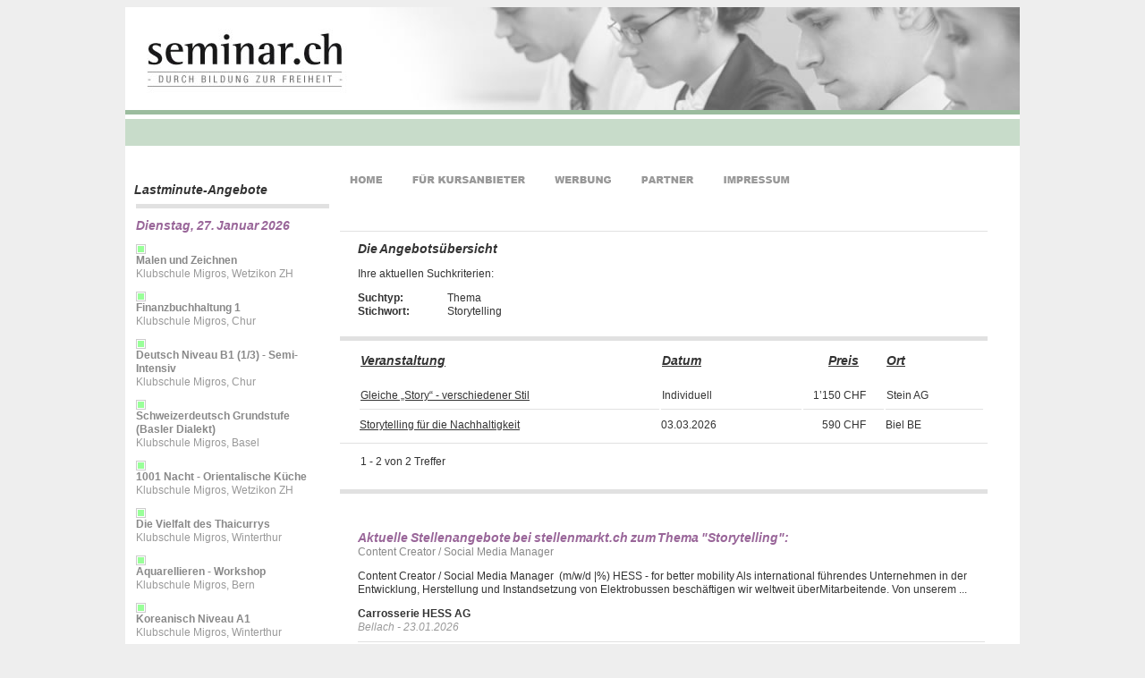

--- FILE ---
content_type: text/html; charset=utf-8
request_url: https://www.seminar.ch/Storytelling/434/Thema/
body_size: 8784
content:

<!DOCTYPE html PUBLIC "-//W3C//DTD XHTML 1.0 Transitional//EN" "http://www.w3.org/TR/xhtml1/DTD/xhtml1-transitional.dtd">
<html xmlns="http://www.w3.org/1999/xhtml">
<head><meta name="google-site-verification" content="3rk_KgQsGalizNjk1-5ub6q5bLiiwTbg02VAGcxF6PQ" /><title>
	
    seminar.ch - Storytelling - gefundene Kurse, Seminare und Jobs

</title>
    <meta name="description" content="seminar.ch - Storytelling Angebote - gefundene Kurse, Seminare und Jobs" />
    <meta name="keywords" content="Storytelling, Kurse, Events, Weiterbildung, Seminare, Jobs, Stellen" />

    <style type="text/css" title="currentStyle">
        @import "/style2.css";
    </style>

    <script language="javascript1.2" type="text/javascript"><!--
        function sendMailTo(name, company, domain) {
            locationstring = 'mai' + 'lto:' + name + '@' + company + '.' + domain;
            window.location.replace(locationstring);
        }
    //--></script>

</head>
<body>

    <script type="text/javascript" src="/wz_tooltip.js"></script>
    <script type="text/javascript" src="/tmpl/jquery.min.js"></script>
    <script type="text/javascript" src="/tmpl/functions.js"></script>

    <form method="post" action="./?themeid=434" id="form1">
<div class="aspNetHidden">
<input type="hidden" name="__EVENTTARGET" id="__EVENTTARGET" value="" />
<input type="hidden" name="__EVENTARGUMENT" id="__EVENTARGUMENT" value="" />
<input type="hidden" name="__VIEWSTATE" id="__VIEWSTATE" value="l4PaJVAF4BimLo6DGfr+HWKiQc/FyVDbIDNy/w6CP/VqMttpzQ8i3HO5+UFNpzB1SbB1btK8b68gt43NKQm2sbF2eYMrAiBUIT2CCA1FpI8=" />
</div>

<script type="text/javascript">
//<![CDATA[
var theForm = document.forms['form1'];
if (!theForm) {
    theForm = document.form1;
}
function __doPostBack(eventTarget, eventArgument) {
    if (!theForm.onsubmit || (theForm.onsubmit() != false)) {
        theForm.__EVENTTARGET.value = eventTarget;
        theForm.__EVENTARGUMENT.value = eventArgument;
        theForm.submit();
    }
}
//]]>
</script>


<script src="/WebResource.axd?d=pynGkmcFUV13He1Qd6_TZEqstB53xra-hQQQxjD18mn4OKSlgYh9EsMKMabCKPjI_sbGwItvBEhXkwaobXnisw2&amp;t=638901843720898773" type="text/javascript"></script>


<script src="/ScriptResource.axd?d=adh3E5cO-su6kssCIGU3RDQcj32oDq5lM1j_e_RinJF-qB4-ed-DFsROP52DhTcCaTWLY62xCUnXRVkCYF_4VJOBciKkmsZ7HlzlenMF6-Ae4nxeeBRoKn2iFiGPCzyeSHwBdTYgHFVJNcwBdz-0piuO6oOC1kW1ce-K__piPwY1&amp;t=32e5dfca" type="text/javascript"></script>
<script src="/ScriptResource.axd?d=dF93vne5OdhkrUhtVYAlYEbV85hogXiZ3vkcB4tzYZcNJHXLcnR8TAFF_7yF2rlmsR7f43hq_O6XQQTSNvw-F4JWuFudRxpG_LLfUPrJ2J3poQzM-vC1dan4nN2tAP1LeHZZ7IYWehJh3Kg4zNvS-7RSKKqIRhqp_bFoUM2Oh8s1&amp;t=32e5dfca" type="text/javascript"></script>
<div class="aspNetHidden">

	<input type="hidden" name="__VIEWSTATEGENERATOR" id="__VIEWSTATEGENERATOR" value="63301E89" />
	<input type="hidden" name="__EVENTVALIDATION" id="__EVENTVALIDATION" value="MPEgCFrXLpXrp0mLBhUa1ViWFFu1REir/RLpoboIomcEIuIP6tuGSQ+T1oOq0jtX9Ufow4Vx9tDBKGqF8pItHwudYHwft9BFg+a7Nu2HYD2WsgU6A9blwGXSGEeYAC4NwLo+JTioqCkaRbJfz/UuBxOD/VoPcWX0oa1exq64KacLYkzkHVRXPSnoTGRouMWU" />
</div>
    <script type="text/javascript">
//<![CDATA[
Sys.WebForms.PageRequestManager._initialize('ctl00$ScriptManager1', 'form1', [], [], [], 90, 'ctl00');
//]]>
</script>

    <div id="content">

        <img src="/img/seminar_header2.jpg" id="imgSeminarHeader" border="0" alt="seminar Header" usemap="#BackHome" />
        <map name="BackHome" id="BackHome">
            <area shape="rect" coords="0,0,265,120" alt="Goto Home" href="/" />
        </map>

        <div style="width:100%;height:5px; background-color:#9BBC9E;"></div>
        <div style="width:100%;height:5px; background-color:#fff;"></div>
        <div style="width:100%;height:30px; background-color:#C8DCCA;"></div>


        <table cellpadding="0" cellspacing="0" border="0">
            <tr>
                <td style="width: 220px; padding: 15px 0 0 10px; vertical-align: top;">
                    
<div style="width:100%;margin-top:25px;">
    <h3 class="textTitleNormal">
        Lastminute-Angebote</h3>
    
    
    <table id="SeminarCalendarControl1_tabSemCalendar" class="textNormal">
	<tr>
		<td class="thickBorderLine"><span class="textTitleSpecial">Dienstag, 27. Januar 2026</span></td>
	</tr><tr>
		<td class="textGray" style="padding:5px 0px"><img src="/img/kurs_aktiv.gif" alt="Kurs findet statt" onmouseover="Tip('Kurs findet statt');"/><br /><a href="/Kurs/Malen+und+Zeichnen/ka1753327/Detail/"><b>Malen und Zeichnen</b></a><br/>Klubschule Migros, Wetzikon ZH</td>
	</tr><tr>
		<td class="textGray" style="padding:5px 0px"><img src="/img/kurs_aktiv.gif" alt="Kurs findet statt" onmouseover="Tip('Kurs findet statt');"/><br /><a href="/Kurs/Finanzbuchhaltung+1/ka1765688/Detail/"><b>Finanzbuchhaltung 1</b></a><br/>Klubschule Migros, Chur</td>
	</tr><tr>
		<td class="textGray" style="padding:5px 0px"><img src="/img/kurs_aktiv.gif" alt="Kurs findet statt" onmouseover="Tip('Kurs findet statt');"/><br /><a href="/Kurs/Deutsch+Niveau+B1+1+3+Semi+Intensiv/ka1767704/Detail/"><b>Deutsch Niveau B1 (1/3) - Semi-Intensiv</b></a><br/>Klubschule Migros, Chur</td>
	</tr><tr>
		<td class="textGray" style="padding:5px 0px"><img src="/img/kurs_aktiv.gif" alt="Kurs findet statt" onmouseover="Tip('Kurs findet statt');"/><br /><a href="/Kurs/Schweizerdeutsch+Grundstufe+Basler+Dialekt/ka1779459/Detail/"><b>Schweizerdeutsch Grundstufe (Basler Dialekt)</b></a><br/>Klubschule Migros, Basel</td>
	</tr><tr>
		<td class="textGray" style="padding:5px 0px"><img src="/img/kurs_aktiv.gif" alt="Kurs findet statt" onmouseover="Tip('Kurs findet statt');"/><br /><a href="/Kurs/1001+Nacht+Orientalische+Kueche/ka1782522/Detail/"><b>1001 Nacht - Orientalische K&#252;che</b></a><br/>Klubschule Migros, Wetzikon ZH</td>
	</tr><tr>
		<td class="textGray" style="padding:5px 0px"><img src="/img/kurs_aktiv.gif" alt="Kurs findet statt" onmouseover="Tip('Kurs findet statt');"/><br /><a href="/Kurs/Die+Vielfalt+des+Thaicurrys/ka1782838/Detail/"><b>Die Vielfalt des Thaicurrys</b></a><br/>Klubschule Migros, Winterthur</td>
	</tr><tr>
		<td class="textGray" style="padding:5px 0px"><img src="/img/kurs_aktiv.gif" alt="Kurs findet statt" onmouseover="Tip('Kurs findet statt');"/><br /><a href="/Kurs/Aquarellieren+Workshop/ka1783210/Detail/"><b>Aquarellieren - Workshop</b></a><br/>Klubschule Migros, Bern</td>
	</tr><tr>
		<td class="textGray" style="padding:5px 0px"><img src="/img/kurs_aktiv.gif" alt="Kurs findet statt" onmouseover="Tip('Kurs findet statt');"/><br /><a href="/Kurs/Koreanisch+Niveau+A1/ka1786654/Detail/"><b>Koreanisch Niveau A1</b></a><br/>Klubschule Migros, Winterthur</td>
	</tr><tr>
		<td class="textGray" style="padding:5px 0px"><img src="/img/kurs_aktiv.gif" alt="Kurs findet statt" onmouseover="Tip('Kurs findet statt');"/>&nbsp;<img src="/img/barr_geh1.gif" alt="" width="18" height="18" onmouseover="Tip('Dieser Kurs ist für Menschen mit Gehbehinderung hindernisfrei zugänglich');" /><br /><a href="/Kurs/Italienisch+Niveau+B1+Power+Hybrid/ka1788394/Detail/"><b>Italienisch Niveau B1 - Power / Hybrid</b></a><br/>Klubschule Migros, Luzern</td>
	</tr><tr>
		<td class="textGray" style="padding:5px 0px"><img src="/img/kurs_aktiv.gif" alt="Kurs findet statt" onmouseover="Tip('Kurs findet statt');"/>&nbsp;<img src="/img/barr_geh1.gif" alt="" width="18" height="18" onmouseover="Tip('Dieser Kurs ist für Menschen mit Gehbehinderung hindernisfrei zugänglich');" />&nbsp;<img src="/img/barr_geh2.gif" alt="" width="18" height="18" onmouseover="Tip('Dieser Kurs ist für Rollstuhlfahrende hindernisfrei zugänglich');" /><br /><a href="/Kurs/Microsoft+Azure+Administrator+AZ+104+MOC+AZ+104T00/ka1793186/Detail/"><b>Microsoft Azure Administrator AZ-104 - MOC AZ-104T00</b></a><br/>Microwin AG, Wallisellen</td>
	</tr><tr>
		<td class="textGray" style="padding:5px 0px"><img src="/img/kurs_aktiv.gif" alt="Kurs findet statt" onmouseover="Tip('Kurs findet statt');"/>&nbsp;<img src="/img/barr_geh1.gif" alt="" width="18" height="18" onmouseover="Tip('Dieser Kurs ist für Menschen mit Gehbehinderung hindernisfrei zugänglich');" />&nbsp;<img src="/img/barr_geh2.gif" alt="" width="18" height="18" onmouseover="Tip('Dieser Kurs ist für Rollstuhlfahrende hindernisfrei zugänglich');" /><br /><a href="/Kurs/PMP+Pruefungsvorbereitung+PMI+PMPA/ka1794048/Detail/"><b>PMP&#174; Pr&#252;fungsvorbereitung (PMI) - PMPA</b></a><br/>Microwin AG, Wallisellen</td>
	</tr><tr>
		<td class="textGray" style="padding:5px 0px"><img src="/img/kurs_aktiv.gif" alt="Kurs findet statt" onmouseover="Tip('Kurs findet statt');"/><br /><a href="/Kurs/Griechisch+Niveau+A1+2+Teil/ka1796969/Detail/"><b>Griechisch Niveau A1  2. Teil</b></a><br/>Klubschule Migros, Bern</td>
	</tr><tr>
		<td class="textGray" style="padding:5px 0px"><img src="/img/kurs_aktiv.gif" alt="Kurs findet statt" onmouseover="Tip('Kurs findet statt');"/><br /><a href="/Kurs/Fotografie+Kompakter+Einstieg/ka1798342/Detail/"><b>Fotografie: Kompakter Einstieg</b></a><br/>Klubschule Migros, Wetzikon ZH</td>
	</tr><tr>
		<td class="textGray" style="padding:5px 0px"><img src="/img/kurs_aktiv.gif" alt="Kurs findet statt" onmouseover="Tip('Kurs findet statt');"/><br /><a href="/Kurs/Englisch+Niveau+A2+1+3+Erhoehtes+Lerntempo+Hybrid/ka1798735/Detail/"><b>Englisch Niveau A2 (1/3) - Erh&#246;htes Lerntempo / Hybrid</b></a><br/>Klubschule Migros, Zürich-Altstetten</td>
	</tr><tr>
		<td class="textGray" style="padding:5px 0px"><img src="/img/kurs_aktiv.gif" alt="Kurs findet statt" onmouseover="Tip('Kurs findet statt');"/>&nbsp;<img src="/img/barr_geh1.gif" alt="" width="18" height="18" onmouseover="Tip('Dieser Kurs ist für Menschen mit Gehbehinderung hindernisfrei zugänglich');" />&nbsp;<img src="/img/barr_geh2.gif" alt="" width="18" height="18" onmouseover="Tip('Dieser Kurs ist für Rollstuhlfahrende hindernisfrei zugänglich');" /><br /><a href="/Kurs/Deutsch+Niveau+B1+1+2+Intensiv/ka1799349/Detail/"><b>Deutsch Niveau B1 (1/2) - Intensiv</b></a><br/>Klubschule Migros, Aarau</td>
	</tr><tr>
		<td class="textGray" style="padding:5px 0px"><img src="/img/kurs_aktiv.gif" alt="Kurs findet statt" onmouseover="Tip('Kurs findet statt');"/><br /><a href="/Kurs/Oelmalen/ka1800734/Detail/"><b>&#214;lmalen</b></a><br/>Klubschule Migros, Zürich-Altstetten</td>
	</tr><tr>
		<td class="textGray" style="padding:5px 0px"><img src="/img/kurs_aktiv.gif" alt="Kurs findet statt" onmouseover="Tip('Kurs findet statt');"/><br /><a href="/Kurs/Japanisch+Niveau+A1+2+Teil+Minigruppe/ka1801064/Detail/"><b>Japanisch Niveau A1  2. Teil (Minigruppe)</b></a><br/>Klubschule Migros, Bern</td>
	</tr><tr>
		<td class="textGray" style="padding:5px 0px"><img src="/img/kurs_aktiv.gif" alt="Kurs findet statt" onmouseover="Tip('Kurs findet statt');"/><br /><a href="/Kurs/Italienisch+Niveau+C1+Minigruppe/ka1801073/Detail/"><b>Italienisch Niveau C1 (Minigruppe)</b></a><br/>Klubschule Migros, Bern</td>
	</tr><tr>
		<td class="textGray" style="padding:5px 0px"><img src="/img/kurs_aktiv.gif" alt="Kurs findet statt" onmouseover="Tip('Kurs findet statt');"/><br /><a href="/Kurs/Italienisch+Niveau+A2+2+3+Erhoetes+Lerntempo/ka1801078/Detail/"><b>Italienisch Niveau A2 (2/3) - Erh&#246;tes Lerntempo</b></a><br/>Klubschule Migros, Bern</td>
	</tr><tr>
		<td class="textGray" style="padding:5px 0px"><img src="/img/kurs_aktiv.gif" alt="Kurs findet statt" onmouseover="Tip('Kurs findet statt');"/><br /><a href="/Kurs/Englisch+Niveau+A2+1+3/ka1801458/Detail/"><b>Englisch Niveau A2 (1/3)</b></a><br/>Klubschule Migros, Basel</td>
	</tr>
</table>

    <br />

    <table border="0" cellpadding="0" cellspacing="0">
        <tr>
            <td align="center" style="height:28px; width:35px;" class="thickBorderLine">
                <img src="/img/kurs_aktiv.gif" alt="Kurs findet statt" />
            </td>
            <td class="thickBorderLine">
                findet definitiv statt
            </td>
        </tr>
        <tr>
            <td align="center">
                <img src="/img/kurs_passiv.gif" alt="Kurs ist geplant" />
            </td>
            <td>
                ist geplant
            </td>
        </tr>
        <tr>
            <td align="center" style="height:38px;">
                <img src="/img/barr_geh1.gif" width="18" height="18" alt="Dieser Kurs ist für Menschen mit Gehbehinderung hindernisfrei zugänglich." />
            </td>
            <td>
                für Menschen mit Gehbehinderung hindernisfrei zugänglich
            </td>
        </tr>
        <tr>
            <td align="center" style="height:38px;" valign="top">
                <img src="/img/barr_geh2.gif" width="18" height="18" alt="Dieser Kurs ist für Rollstuhlfahrende hindernisfrei zugänglich." />
            </td>
            <td valign="top">
                für Rollstuhlfahrende hindernisfrei zugänglich
            </td>
        </tr>
        <tr>
            <td align="center" style="height:38px;">
                <img src="/img/barr_hoer1.gif" width="18" height="18" alt="Dieser Kurs ist für Menschen mit Schwerhörigkeit geeignet." />
            </td>
            <td>
                für Menschen mit Schwerhörigkeit geeignet
            </td>
        </tr>
        <tr>
            <td align="center" style="height:38px;">
                <img src="/img/barr_hoer2.gif" width="18" height="18" alt="Dieser Kurs ist für Gehörlose geeignet. " />
            </td>
            <td>
                für Gehörlose geeignet
            </td>
        </tr>
        <tr>
            <td align="center" style="height:38px;">
                <img src="/img/barr_seh1.gif" width="18" height="18" alt="Dieser Kurs ist für Menschen mit Sehbehinderung geeignet." />
            </td>
            <td>
                für Menschen mit Sehbehinderung geeignet
            </td>
        </tr>
        <tr>
            <td align="center" style="height:48px;">
                <img src="/img/barr_seh2.gif" width="18" height="18" alt="Dieser Kurs ist für Blinde geeignet." />
            </td>
            <td>
                für Blinde geeignet
            </td>
        </tr>
    </table>

<div id="CalendarTooltip" style="position:absolute; visibility:hidden"></div>
</div>

                </td>
                <td style="width: 750px; padding: 15px 10px 0 10px; vertical-align: top;">
                    
    
<table cellpadding="0" cellspacing="0" border="0">
    <tr>
        <td>
            <a href="/">
                <img src="/img/nav/01_home_pas.gif" id="ContentPlaceHolder1_SiteMenuControl1_menuimg_home" alt="Home Link" border="0" /></a>
        </td>
        <td>
            <a href="/anbieter/">
                <img src="/img/nav/02_anbieter_pas.gif" id="ContentPlaceHolder1_SiteMenuControl1_menuimg_anbieter" alt="Anbieter Link" border="0" /></a>
        </td>
        <td>
            <a href="/werbung/">
                <img src="/img/nav/03_werbung_pas.gif" id="ContentPlaceHolder1_SiteMenuControl1_menuimg_werbung" alt="Werbung Link" border="0" /></a>
        </td>
        <td>
            <a href="/partner/">
                <img src="/img/nav/04_partner_pas.gif" id="ContentPlaceHolder1_SiteMenuControl1_menuimg_partner" alt="Partner Link" border="0" /></a>
        </td>
        <td>
            <a href="/impressum/">
                <img src="/img/nav/05_impressum_pas.gif" id="ContentPlaceHolder1_SiteMenuControl1_menuimg_impressum" alt="Impressum Link" border="0" /></a>
        </td>
    </tr>
</table>

    <br />
    <br />
    <br />

    <div>
        <table cellpadding="5" cellspacing="0" width="724">
            <tr>
                <td class="thinBorderLine" style="width:20px;">
                    &nbsp;
                </td>
                <td class="thinBorderLine">
                    <h3 class="textTitleNormal">
                        Die Angebotsübersicht</h3>
                    <p>
                        Ihre aktuellen Suchkriterien:</p>
                    <table cellpadding="0" cellspacing="0" border="0">
                        <tr>
                            <td style="width: 100px;">
                                <strong>Suchtyp:</strong>
                            </td>
                            <td>
                                <span id="ContentPlaceHolder1_lblSearchType">Thema</span>
                            </td>
                        </tr>
                        <tr>
                            <td style="width: 100px;">
                                <strong>Stichwort:</strong>
                            </td>
                            <td>
                                <span id="ContentPlaceHolder1_lblSearchWord">Storytelling</span>
                            </td>
                        </tr>
                    </table>
                    <br />
                </td>
                <td class="thinBorderLine">
                    &nbsp;
                </td>
            </tr>

            


            <tr id="ContentPlaceHolder1_resultRow">
	<td class="thickBorderLine">
                    &nbsp;
                </td>
	<td class="thickBorderLine">
                    <table id="ContentPlaceHolder1_tabVeranstaltungen" style="border-width:0px;">
		<tr>
			<th id="ContentPlaceHolder1_TableHeaderCell1" align="left" style="width:350px;padding-bottom: 20px;"><a id="ContentPlaceHolder1_lbSortVeranstaltung" class="textTitleNormal" href="javascript:__doPostBack(&#39;ctl00$ContentPlaceHolder1$lbSortVeranstaltung&#39;,&#39;&#39;)">Veranstaltung</a></th><th id="ContentPlaceHolder1_TableHeaderCell2" align="left" style="width:160px;padding-bottom: 20px;"><a id="ContentPlaceHolder1_lbSortDatum" class="textTitleNormal" href="javascript:__doPostBack(&#39;ctl00$ContentPlaceHolder1$lbSortDatum&#39;,&#39;&#39;)">Datum</a></th><th id="ContentPlaceHolder1_TableHeaderCell3" align="center" style="width:90px;padding-bottom: 20px;"><a id="ContentPlaceHolder1_lbSortPreis" class="textTitleNormal" href="javascript:__doPostBack(&#39;ctl00$ContentPlaceHolder1$lbSortPreis&#39;,&#39;&#39;)">Preis</a></th><th id="ContentPlaceHolder1_TableHeaderCell4" align="left" style="width:110px;padding-bottom: 20px;"><a id="ContentPlaceHolder1_lbSortOrt" class="textTitleNormal" href="javascript:__doPostBack(&#39;ctl00$ContentPlaceHolder1$lbSortOrt&#39;,&#39;&#39;)">Ort</a></th>
		</tr><tr>
			<td valign="top" style="padding-right:20px;padding-bottom:5px;"><a href="/Kurs/Gleiche+Story+verschiedener+Stil/ka75299/Detail/" class="textNormal">Gleiche „Story“ - verschiedener Stil</a></td><td align="left" valign="top" style="padding-right:20px;">Individuell</td><td align="right" valign="top" style="padding-right:20px;">1’150 CHF</td><td valign="top" style="padding-right:20px;">Stein AG</td>
		</tr><tr>
			<td class="thinBorderLine" valign="top" style="padding-right:20px;"><a href="/Kurs/Storytelling+fuer+die+Nachhaltigkeit/ka1810906/Detail/" class="textNormal">Storytelling f&#252;r die Nachhaltigkeit</a></td><td class="thinBorderLine" align="left" valign="top" style="padding-right:20px;">03.03.2026</td><td class="thinBorderLine" align="right" valign="top" style="padding-right:20px;">590 CHF</td><td class="thinBorderLine" valign="top" style="padding-right:20px;">Biel BE</td>
		</tr>
	</table>
                </td>
	<td class="thickBorderLine">
                    &nbsp;
                </td>
</tr>

           <tr id="ContentPlaceHolder1_pagingRow">
	<td class="thinBorderLine">
                    &nbsp;
                </td>
	<td class="thinBorderLine">
                    <table id="ContentPlaceHolder1_tabPaging" style="width:690px;">
		<tr>
			<td><span id="ContentPlaceHolder1_lblPageFirstEntry">1</span> - <span id="ContentPlaceHolder1_lblPageLastEntry">2</span>
                                von
                                <span id="ContentPlaceHolder1_lblAllEntries">2</span> Treffer
                            </td><td id="ContentPlaceHolder1_TableCell1" align="left" style="width:140px;"></td><td id="ContentPlaceHolder1_TableCell2" align="right" style="width:110px;"></td>
		</tr>
	</table>
                    <br />
                </td>
	<td class="thinBorderLine">
                    &nbsp;
                </td>
</tr>

            <tr>
                <td class="thickBorderLine">&nbsp;</td>
                <td class="thickBorderLine">
                    <br /><br />
                    <h3 id="ContentPlaceHolder1_stellenTeaserTitle" class="textTitleSpecial">Aktuelle Stellenangebote bei stellenmarkt.ch zum Thema &quot;Storytelling&quot;:</h3>
                    <div class="textNormal">
                    <div id="ContentPlaceHolder1_ctrlStellenTeaser_pnlOutput">
	
    <div>
        <table id="ContentPlaceHolder1_ctrlStellenTeaser_tabStellenTeaser" cellspacing="0" cellpadding="0" style="border-collapse:collapse;">
		<tr>
			<td style="padding-bottom:8px;"><a href="http://www.stellenmarkt.ch/Content+Creator+Social+Media+Manager/40/2025/178641/job.htm">Content Creator / Social Media Manager</a><br/><p>Content Creator / Social Media Manager&#160; (m/w/d |%) HESS - for better mobility Als international f&#252;hrendes Unternehmen in der Entwicklung, Herstellung und Instandsetzung von Elektrobussen besch&#228;ftigen wir weltweit &#252;berMitarbeitende. Von unserem ...</p><b>Carrosserie HESS AG</b><br/><span class="textGray" style="font-style:italic;">Bellach - 23.01.2026</span></td>
		</tr><tr>
			<td class="thinBorderLine" style="padding-bottom:8px;"><a href="http://www.stellenmarkt.ch/Community+Manager+And+Content+Creator+Nyon+Oder+Bern/40/41/178506/job.htm">Community Manager And Content Creator - Nyon Oder Bern</a><br/><p>Sie haben eine Leidenschaft f&#252;r soziale Medien, sind stets auf der Suche nach den neuesten Trends, sprudeln vor Ideen und f&#252;hlen sich sowohl vor als auch hinter der Kamera wohl? Dann geh&#246;ren Sie in unser Team! Als Community Manager &amp; Content ...</p><b>SC, SwissCaution SA</b><br/><span class="textGray" style="font-style:italic;">Bern - 23.01.2026</span></td>
		</tr><tr>
			<td class="thinBorderLine" style="padding-bottom:8px;"><a href="http://www.stellenmarkt.ch/Data+Analyst/66/69/177480/job.htm">Data Analyst</a><br/><p>Our client Philip Morris is looking for a Data Analyst based in Neuchatel or Lausanne (hybrid). Role Purpose: Enable data informed decisions by transforming raw business data (in particular IP Law internal data &amp; publicly available patent data) ...</p><b>Manpower SA</b><br/><span class="textGray" style="font-style:italic;">Neuchatel - 22.01.2026</span></td>
		</tr><tr>
			<td class="thinBorderLine" style="padding-bottom:8px;"><a href="http://www.stellenmarkt.ch/Chef+fe+De+Produits/66/70/175660/job.htm">Chef/fe De Produits</a><br/><p>Pourquoi ce poste existe La mont&amp;eacute;e en complexit&amp;eacute; de notre gamme renforce les enjeux de : coh&amp;eacute;rence produit, clart&amp;eacute; des messages, cr&amp;eacute;dibilit&amp;eacute; scientifique, efficacit&amp;eacute; marketing et commerciale. En ...</p><b>Algorigin SA</b><br/><span class="textGray" style="font-style:italic;">Genève - 20.01.2026</span></td>
		</tr><tr>
			<td class="thinBorderLine" style="padding-bottom:8px;"><a href="http://www.stellenmarkt.ch/Coordinateur+trice+Communication+Et+Digital+Cmc+Uci+Francais+anglais/40/43/175636/job.htm">Coordinateur/trice Communication Et Digital Cmc Uci  - Fran&#231;ais/anglais</a><br/><p>Mission : Le Centre Mondial du Cyclisme (CMC UCI) est un centre international de formation et d&amp;rsquo;entra&amp;icirc;nement de haut niveau. Il propose &amp;eacute;galement des activit&amp;eacute;s pour les passionn&amp;eacute;s de cyclisme et des services ...</p><b>Union Cycliste Internationale</b><br/><span class="textGray" style="font-style:italic;">Aigle - 20.01.2026</span></td>
		</tr>
	</table>
    </div>

</div>

<span id="ContentPlaceHolder1_ctrlStellenTeaser_lblTest"></span>
                    </div>
                    &nbsp;
                </td>
                <td class="thickBorderLine">&nbsp;</td>
            </tr>
        </table>
        <span id="ContentPlaceHolder1_lblTest"></span>
    </div>

                </td>
            </tr>
        </table>
    </div>

    <div id="footer">
        <table id="footertable" width="1000" cellspacing="0" cellpadding="0">
            <tr>
                <td colspan="2" style="padding-bottom: 20px;">

                    <div style="width:100%;height:5px; background-color:#9BBC9E;"></div>
                    <div style="width:100%;height:5px; background-color:#fff;"></div>
                    <div style="width:100%;height:30px; background-color:#C8DCCA;"></div>
                </td>
            </tr>
            <tr valign="top">
                <th style="width: 220px;text-align:right;">
                    Themen:
                </th>
                <td style="padding:0 20px 20px 20px;">
                    <a href="/Office+Programme/26/Thema">Office Programme</a> · 
                    <a href="/Programmierung/25/Thema">Programmierung</a> · 
                    <a href="/Persoenlichkeitsentwicklung/12/Thema">Persönlichkeitsentwicklung</a> · 
                    <a href="/Microsoft+Certifications/17/Thema">Microsoft Certifications</a> · 
                    <a href="/Social+Media/299/Thema">Social Media</a> · 
                    <a href="/Cisco+Courses/4/Thema">Cisco Courses</a>
                    <a href="/IT+Service+Management/107/Thema"><nobr>IT Service Management</nobr></a> · 
                    <a href="/ITIL+IT+Infrastructure+Library/106/Thema">ITIL IT Infrastructure Library</a> · 
                    <a href="/Betriebssysteme/67/Thema">Betriebssysteme</a> · 
                    <a href="/Praesentation+und+Rhetorik/36/Thema">Präsentation und Rhetorik</a> ·
                    <a href="/Gesundheit/110/Thema">Gesundheit</a>
                    <a href="/Kaderkurse+Fuehrungskurse/72/Thema"><nobr>Kaderkurse / Führungskurse</nobr></a> · 
                    <a href="/Tabellenkalkulation/24/Thema">Tabellenkalkulation</a> · 
                    <a href="/Sport/167/Thema">Sport</a> · 
                    <a href="/Textverarbeitung/23/Thema">Textverarbeitung</a> · 
                    <a href="/Webentwicklung/96/Thema">Webentwicklung</a> · 
                    <a href="/Coaching/138/Thema">Coaching</a> · 
                    <a href="/Management/89/Thema">Management</a><br />
                    <a href="/Themen">mehr</a>
                </td>
            </tr>
            <tr valign="top">
                <th style="text-align:right;">
                    Regionen:
                </th>
                <td style="padding:0 20px 20px 20px;">
                    <a href="/Zuerich/37/Region/">Zürich</a> · <a href="/Bern/41/Region/">Bern</a> · <a
                        href="/Basel/6/Region/">Basel</a> · <a href="/St+Gallen/73/Region/">St. Gallen</a>
                    · <a href="/Chur/5/Region/">Chur</a> · <a href="/Buerglen+TG/308/Region/">Bürglen TG</a>
                    · <a href="/Rapperswil/61/Region/">Rapperswil SG</a> · <a href="/Olten/108/Region/">Olten</a>
                    · <a href="/Winterthur/28/Region/">Winterthur</a> · <a href="/Regionen/">mehr</a>
                </td>
            </tr>
            <tr valign="top">
                <th style="text-align:right;">
                    seminar.ch:
                </th>
                <td style="padding:0 20px 20px 20px;">
                    <a href="/">Home</a> · <a href="/anbieter/">Für Kursanbieter</a> · <a href="/werbung/">
                        Werbung</a> · <a href="/partner/">Partner</a> · <a href="/impressum/">Impressum</a>
                </td>
            </tr>
            <tr valign="top">
                <th class="thinBorderLine" style="text-align:right;padding-top:20px;">
                    Partner-Websites:
                </th>
                 <td class="thinBorderLine" style="padding:20px;">
                      <a href="http://www.stellenmarkt.ch">stellenmarkt.ch</a> 
                    · <a href="https://www.bildungspool.ch">bildungspool.ch</a> 
                    · <a href="http://www.wetter.ch">wetter.ch</a> 
                    · <a href="https://www.kredit.ch">kredit.ch</a> 
                    · <a href="https://www.leasing.ch">leasing.ch</a> 
                    · <a href="https://www.hotel.ch">hotel.ch</a> 
                    · <a href="http://www.restaurant.ch">restaurant.ch</a> 
                    · <a href="http://www.wohnen.ch">wohnen.ch</a> 
                    · <a href="http://www.branchenbuch.ch">branchenbuch.ch</a><br />

                      <a href="http://www.wirtschaft.ch">wirtschaft.ch</a>
                    · <a href="https://www.firmen.ch">firmen.ch</a>
                    · <a href="https://www.gewerbe.ch">gewerbe.ch</a>
                    · <a href="https://www.baugewerbe.ch">baugewerbe.ch</a>
                    · <a href="https://www.nachfolge.ch">nachfolge.ch</a>
                    · <a href="https://www.buchhaltung.ch">buchhaltung.ch</a>
                    · <a href="http://www.fussball.ch">fussball.ch</a> 
                    · <a href="https://www.werbeagenturen.ch">werbeagenturen.ch</a><br />

                      <a href="http://www.werbung.ch">werbung.ch</a> 
                    · <a href="https://www.makerspaces.ch">makerspaces.ch</a> 
                    · <a href="https://www.informatik.ch">informatik.ch</a> 
                    · <a href="https://www.smsblaster.ch">smsblaster.ch</a> 
                    · <a href="https://www.aspsms.ch">aspsms.ch</a> 
                    · <a href="http://www.asptoken.com">asptoken.com</a>
                    · <a href="http://www.klangundkleid.ch">klangundkleid.ch</a>
                    · <a href="http://www.design.ch">design.ch</a><br />

                      <a href="https://www.domains.ch">domains.ch</a>
                    · <a href="http://www.wirtschaft.ch/markenregister">Markenregister</a>
                    · <a href="http://www.wirtschaft.ch/kompetenzmarkt">Kompetenzmarkt</a>
                </td>
            </tr>
            <tr valign="top">
                <td></td>
                <td style="padding:0 20px 20px 20px;">
                    <br />
                    &copy; 1995 - 2026 
                    &nbsp;&nbsp;
                    <a href="http://www.vadian.net">VADIAN.NET</a> 
                    AG in Kooperation mit
                    <a href="/impressum">Bildungspool®</a>
                     - Alle Rechte vorbehalten
                </td>
            </tr>
        </table>
    </div>
    </form>
        

        <!-- Google tag (gtag.js) -->
        <script async src="https://www.googletagmanager.com/gtag/js?id=G-NYHNSYKKFH"></script>
        <script>
            window.dataLayer = window.dataLayer || [];
            function gtag(){dataLayer.push(arguments);}
            gtag('js', new Date());
            gtag('config', 'G-NYHNSYKKFH');
        </script>
</body>
</html>


--- FILE ---
content_type: text/css
request_url: https://www.seminar.ch/style2.css
body_size: 732
content:
body {
    background-color: #eee;
}

#content {
    width: 1000px;
    margin: auto;
    background-color: #fff;
    padding-bottom: 20px;
}

#footer {
    width: 1000px;
    margin: auto;
}

.textTitleNormal {
    font-family: georgia, sans-serif;
    color: #333333;
    font-size: 14px;
    font-weight: bold;
    font-style: italic;
    letter-spacing: 0pt;
    word-spacing: -1pt;
    line-height: 1.3;
    margin-bottom: 5px;
}

.textTitleSpecial {
    font-family: georgia, sans-serif;
    color: #996699;
    font-size: 14px;
    font-weight: bold;
    font-style: italic;
    letter-spacing: 0pt;
    word-spacing: -1pt;
    line-height: 1.3;
    margin: 0px;
}

body, .textNormal {
    font-family: arial, sans-serif;
    color: #333333;
    font-size: 12px;
    word-spacing: 0pt;
    line-height: 1.3;
}

.textGray {
    font-family: arial, sans-serif;
    color: #999999;
    font-size: 12px;
    word-spacing: 0pt;
    line-height: 1.3;
}

.textNormal a {
    color: #888;
    text-decoration: none;
}

.textNormal a:hover {
    color: #000;
    text-decoration: underline;
}

.thinBorderLine {
    border-top: solid 1px #e1e1e1;
    padding: 10px 0px 5px 0px;
    empty-cells: show;
}

.thickBorderLine {
    border-top: solid 5px #e1e1e1;
    padding: 10px 0px 5px 0px;
    empty-cells: show;
}

h3 {
    margin-top: 0px;
}


.vergleichTabTitel {
    background-color: #ccc;
}

.vergleichTabMarkiert {
    background-color: #eaeaea;
}

.imgFoto {
    font-style: italic;
}

ul {
    list-style-type: disc;
    padding: 5px 0px 0px 15px;
    margin: 0px;
}

#footertable th {
    text-align: left;
    color: #996699;
    line-height: 1.5;
    margin: 0px;
    /*padding:10px;*/
}

#footertable td {
    font-family: arial, sans-serif;
    color: #999999;
    font-size: 12px;
    word-spacing: 0pt;
    line-height: 1.5;
    /*padding: 8px;*/
}

#footertable a {
    color: #999999;
    text-decoration: none;
}

#footertable a:hover {
    color: #999999;
    text-decoration: underline;
}

a.portraitLink {
    color: #333333;
    font-size: 10px;
    text-decoration: none;
}

a.portraitLink:hover {
    font-size: 10px;
    text-decoration: underline;
}


--- FILE ---
content_type: application/javascript
request_url: https://www.seminar.ch/tmpl/functions.js
body_size: 202
content:
function playbtn(guid, over) {
    if ($('#playbtn_' + guid).attr('src') != undefined) { //20130227 Michi Kobel
        var playbtnSRC = $('#playbtn_' + guid).attr('src').replace("_act.png", ".png");
        if (over == 1) {
            $('#playbtn_' + guid).attr('src', playbtnSRC.replace(".png", "_act.png"));
        } else {
            $('#playbtn_' + guid).attr('src', playbtnSRC);
        }
    }
}